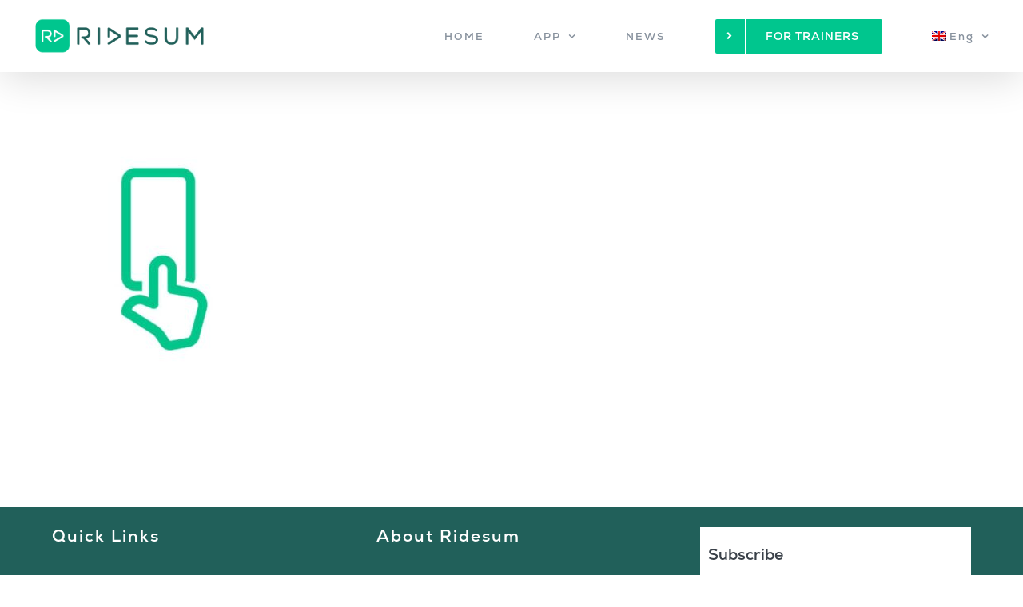

--- FILE ---
content_type: text/html; charset=UTF-8
request_url: https://www.ridesum.com/blog/2023/03/29/april-challenge/274ba65e-1366-570b-335b-9098676d64ab-2/
body_size: 17056
content:
<!DOCTYPE html>
<html class="avada-html-layout-wide avada-html-header-position-top" lang="en-US" prefix="og: http://ogp.me/ns# fb: http://ogp.me/ns/fb#">
<head>
	<meta http-equiv="X-UA-Compatible" content="IE=edge" />
	<meta http-equiv="Content-Type" content="text/html; charset=utf-8"/>
	<meta name="viewport" content="width=device-width, initial-scale=1" />
	<title>274ba65e-1366-570b-335b-9098676d64ab &#8211; Ridesum</title>
<meta name='robots' content='max-image-preview:large' />
	<style>img:is([sizes="auto" i], [sizes^="auto," i]) { contain-intrinsic-size: 3000px 1500px }</style>
	<link rel="alternate" hreflang="en" href="https://www.ridesum.com/blog/2023/03/29/april-challenge/274ba65e-1366-570b-335b-9098676d64ab-2/" />
<link rel="alternate" hreflang="sv" href="https://www.ridesum.se/blog/2023/03/29/april-utmaning/274ba65e-1366-570b-335b-9098676d64ab/" />
<link rel="alternate" hreflang="x-default" href="https://www.ridesum.se/blog/2023/03/29/april-utmaning/274ba65e-1366-570b-335b-9098676d64ab/" />
<link rel='dns-prefetch' href='//stats.wp.com' />
<link rel='dns-prefetch' href='//www.ridesum.se' />
<link rel="alternate" type="application/rss+xml" title="Ridesum &raquo; Feed" href="https://www.ridesum.com/feed/" />
<link rel="alternate" type="application/rss+xml" title="Ridesum &raquo; Comments Feed" href="https://www.ridesum.com/comments/feed/" />
		
		
		
								
		<meta property="og:locale" content="en_US"/>
		<meta property="og:type" content="article"/>
		<meta property="og:site_name" content="Ridesum"/>
		<meta property="og:title" content="  274ba65e-1366-570b-335b-9098676d64ab"/>
				<meta property="og:url" content="https://www.ridesum.com/blog/2023/03/29/april-challenge/274ba65e-1366-570b-335b-9098676d64ab-2/"/>
													<meta property="article:modified_time" content="2023-03-28T15:33:41+02:00"/>
											<meta property="og:image" content="https://www.ridesum.com/wp-content/uploads/2022/06/Kombinerad-Logo_webb.png"/>
		<meta property="og:image:width" content="2244"/>
		<meta property="og:image:height" content="522"/>
		<meta property="og:image:type" content="image/png"/>
				<script type="text/javascript">
/* <![CDATA[ */
window._wpemojiSettings = {"baseUrl":"https:\/\/s.w.org\/images\/core\/emoji\/16.0.1\/72x72\/","ext":".png","svgUrl":"https:\/\/s.w.org\/images\/core\/emoji\/16.0.1\/svg\/","svgExt":".svg","source":{"concatemoji":"https:\/\/www.ridesum.com\/wp-includes\/js\/wp-emoji-release.min.js?ver=34d6f4c3539247f8a34f335f94e83975"}};
/*! This file is auto-generated */
!function(s,n){var o,i,e;function c(e){try{var t={supportTests:e,timestamp:(new Date).valueOf()};sessionStorage.setItem(o,JSON.stringify(t))}catch(e){}}function p(e,t,n){e.clearRect(0,0,e.canvas.width,e.canvas.height),e.fillText(t,0,0);var t=new Uint32Array(e.getImageData(0,0,e.canvas.width,e.canvas.height).data),a=(e.clearRect(0,0,e.canvas.width,e.canvas.height),e.fillText(n,0,0),new Uint32Array(e.getImageData(0,0,e.canvas.width,e.canvas.height).data));return t.every(function(e,t){return e===a[t]})}function u(e,t){e.clearRect(0,0,e.canvas.width,e.canvas.height),e.fillText(t,0,0);for(var n=e.getImageData(16,16,1,1),a=0;a<n.data.length;a++)if(0!==n.data[a])return!1;return!0}function f(e,t,n,a){switch(t){case"flag":return n(e,"\ud83c\udff3\ufe0f\u200d\u26a7\ufe0f","\ud83c\udff3\ufe0f\u200b\u26a7\ufe0f")?!1:!n(e,"\ud83c\udde8\ud83c\uddf6","\ud83c\udde8\u200b\ud83c\uddf6")&&!n(e,"\ud83c\udff4\udb40\udc67\udb40\udc62\udb40\udc65\udb40\udc6e\udb40\udc67\udb40\udc7f","\ud83c\udff4\u200b\udb40\udc67\u200b\udb40\udc62\u200b\udb40\udc65\u200b\udb40\udc6e\u200b\udb40\udc67\u200b\udb40\udc7f");case"emoji":return!a(e,"\ud83e\udedf")}return!1}function g(e,t,n,a){var r="undefined"!=typeof WorkerGlobalScope&&self instanceof WorkerGlobalScope?new OffscreenCanvas(300,150):s.createElement("canvas"),o=r.getContext("2d",{willReadFrequently:!0}),i=(o.textBaseline="top",o.font="600 32px Arial",{});return e.forEach(function(e){i[e]=t(o,e,n,a)}),i}function t(e){var t=s.createElement("script");t.src=e,t.defer=!0,s.head.appendChild(t)}"undefined"!=typeof Promise&&(o="wpEmojiSettingsSupports",i=["flag","emoji"],n.supports={everything:!0,everythingExceptFlag:!0},e=new Promise(function(e){s.addEventListener("DOMContentLoaded",e,{once:!0})}),new Promise(function(t){var n=function(){try{var e=JSON.parse(sessionStorage.getItem(o));if("object"==typeof e&&"number"==typeof e.timestamp&&(new Date).valueOf()<e.timestamp+604800&&"object"==typeof e.supportTests)return e.supportTests}catch(e){}return null}();if(!n){if("undefined"!=typeof Worker&&"undefined"!=typeof OffscreenCanvas&&"undefined"!=typeof URL&&URL.createObjectURL&&"undefined"!=typeof Blob)try{var e="postMessage("+g.toString()+"("+[JSON.stringify(i),f.toString(),p.toString(),u.toString()].join(",")+"));",a=new Blob([e],{type:"text/javascript"}),r=new Worker(URL.createObjectURL(a),{name:"wpTestEmojiSupports"});return void(r.onmessage=function(e){c(n=e.data),r.terminate(),t(n)})}catch(e){}c(n=g(i,f,p,u))}t(n)}).then(function(e){for(var t in e)n.supports[t]=e[t],n.supports.everything=n.supports.everything&&n.supports[t],"flag"!==t&&(n.supports.everythingExceptFlag=n.supports.everythingExceptFlag&&n.supports[t]);n.supports.everythingExceptFlag=n.supports.everythingExceptFlag&&!n.supports.flag,n.DOMReady=!1,n.readyCallback=function(){n.DOMReady=!0}}).then(function(){return e}).then(function(){var e;n.supports.everything||(n.readyCallback(),(e=n.source||{}).concatemoji?t(e.concatemoji):e.wpemoji&&e.twemoji&&(t(e.twemoji),t(e.wpemoji)))}))}((window,document),window._wpemojiSettings);
/* ]]> */
</script>
<style id='cf-frontend-style-inline-css' type='text/css'>
@font-face {
	font-family: 'NunitoSans-SemiBold';
	font-weight: 400;
	font-display: auto;
	src: url('https://www.ridesum.se/wp-content/uploads/2019/09/NunitoSans-SemiBold.ttf') format('truetype');
}
@font-face {
	font-family: 'NunitoSans-Regular';
	font-weight: 400;
	font-display: auto;
	src: url('https://www.ridesum.se/wp-content/uploads/2019/09/NunitoSans-Regular.ttf') format('truetype');
}
@font-face {
	font-family: 'NunitoSans-Light';
	font-weight: 400;
	font-display: auto;
	src: url('https://www.ridesum.se/wp-content/uploads/2019/09/NunitoSans-Light.ttf') format('truetype');
}
@font-face {
	font-family: 'NunitoSans-Bold';
	font-weight: 400;
	font-display: auto;
	src: url('https://www.ridesum.se/wp-content/uploads/2019/09/NunitoSans-Bold.ttf') format('truetype');
}
@font-face {
	font-family: 'Nexa';
	font-weight: 400;
	font-display: auto;
	font-fallback: Arial, Serif;
	src: url('/wp-content/uploads/2022/05/Fontfabric-Nexa-Regular.otf') format('OpenType');
}
</style>
<style id='wp-emoji-styles-inline-css' type='text/css'>

	img.wp-smiley, img.emoji {
		display: inline !important;
		border: none !important;
		box-shadow: none !important;
		height: 1em !important;
		width: 1em !important;
		margin: 0 0.07em !important;
		vertical-align: -0.1em !important;
		background: none !important;
		padding: 0 !important;
	}
</style>
<link rel='stylesheet' id='mediaelement-css' href='https://www.ridesum.com/wp-includes/js/mediaelement/mediaelementplayer-legacy.min.css?ver=4.2.17' type='text/css' media='all' />
<link rel='stylesheet' id='wp-mediaelement-css' href='https://www.ridesum.com/wp-includes/js/mediaelement/wp-mediaelement.min.css?ver=34d6f4c3539247f8a34f335f94e83975' type='text/css' media='all' />
<style id='jetpack-sharing-buttons-style-inline-css' type='text/css'>
.jetpack-sharing-buttons__services-list{display:flex;flex-direction:row;flex-wrap:wrap;gap:0;list-style-type:none;margin:5px;padding:0}.jetpack-sharing-buttons__services-list.has-small-icon-size{font-size:12px}.jetpack-sharing-buttons__services-list.has-normal-icon-size{font-size:16px}.jetpack-sharing-buttons__services-list.has-large-icon-size{font-size:24px}.jetpack-sharing-buttons__services-list.has-huge-icon-size{font-size:36px}@media print{.jetpack-sharing-buttons__services-list{display:none!important}}.editor-styles-wrapper .wp-block-jetpack-sharing-buttons{gap:0;padding-inline-start:0}ul.jetpack-sharing-buttons__services-list.has-background{padding:1.25em 2.375em}
</style>
<link rel='stylesheet' id='wpml-menu-item-0-css' href='https://www.ridesum.com/wp-content/plugins/sitepress-multilingual-cms/templates/language-switchers/menu-item/style.min.css?ver=1' type='text/css' media='all' />
<link rel='stylesheet' id='fusion-dynamic-css-css' href='https://www.ridesum.com/wp-content/uploads/fusion-styles/700b4e94a0e7d88d6ae3373afa56a529.min.css?ver=3.14.1' type='text/css' media='all' />
<script type="text/javascript" src="https://www.ridesum.com/wp-includes/js/jquery/jquery.min.js?ver=3.7.1" id="jquery-core-js"></script>
<script type="text/javascript" src="https://www.ridesum.com/wp-includes/js/jquery/jquery-migrate.min.js?ver=3.4.1" id="jquery-migrate-js"></script>
<script type="text/javascript" id="wpml-xdomain-data-js-extra">
/* <![CDATA[ */
var wpml_xdomain_data = {"css_selector":"wpml-ls-item","ajax_url":"https:\/\/www.ridesum.com\/wp-admin\/admin-ajax.php","current_lang":"en","_nonce":"dc16861612"};
/* ]]> */
</script>
<script type="text/javascript" src="https://www.ridesum.com/wp-content/plugins/sitepress-multilingual-cms/res/js/xdomain-data.js?ver=486900" id="wpml-xdomain-data-js" defer="defer" data-wp-strategy="defer"></script>
<link rel="https://api.w.org/" href="https://www.ridesum.com/wp-json/" /><link rel="alternate" title="JSON" type="application/json" href="https://www.ridesum.com/wp-json/wp/v2/media/12914" /><link rel="EditURI" type="application/rsd+xml" title="RSD" href="https://www.ridesum.com/xmlrpc.php?rsd" />

<link rel='shortlink' href='https://www.ridesum.com/?p=12914' />
<link rel="alternate" title="oEmbed (JSON)" type="application/json+oembed" href="https://www.ridesum.com/wp-json/oembed/1.0/embed?url=https%3A%2F%2Fwww.ridesum.com%2Fblog%2F2023%2F03%2F29%2Fapril-challenge%2F274ba65e-1366-570b-335b-9098676d64ab-2%2F" />
<link rel="alternate" title="oEmbed (XML)" type="text/xml+oembed" href="https://www.ridesum.com/wp-json/oembed/1.0/embed?url=https%3A%2F%2Fwww.ridesum.com%2Fblog%2F2023%2F03%2F29%2Fapril-challenge%2F274ba65e-1366-570b-335b-9098676d64ab-2%2F&#038;format=xml" />
<meta name="generator" content="WPML ver:4.8.6 stt:1,50;" />
	<style>img#wpstats{display:none}</style>
		<style type="text/css" id="css-fb-visibility">@media screen and (max-width: 640px){.fusion-no-small-visibility{display:none !important;}body .sm-text-align-center{text-align:center !important;}body .sm-text-align-left{text-align:left !important;}body .sm-text-align-right{text-align:right !important;}body .sm-text-align-justify{text-align:justify !important;}body .sm-flex-align-center{justify-content:center !important;}body .sm-flex-align-flex-start{justify-content:flex-start !important;}body .sm-flex-align-flex-end{justify-content:flex-end !important;}body .sm-mx-auto{margin-left:auto !important;margin-right:auto !important;}body .sm-ml-auto{margin-left:auto !important;}body .sm-mr-auto{margin-right:auto !important;}body .fusion-absolute-position-small{position:absolute;top:auto;width:100%;}.awb-sticky.awb-sticky-small{ position: sticky; top: var(--awb-sticky-offset,0); }}@media screen and (min-width: 641px) and (max-width: 1024px){.fusion-no-medium-visibility{display:none !important;}body .md-text-align-center{text-align:center !important;}body .md-text-align-left{text-align:left !important;}body .md-text-align-right{text-align:right !important;}body .md-text-align-justify{text-align:justify !important;}body .md-flex-align-center{justify-content:center !important;}body .md-flex-align-flex-start{justify-content:flex-start !important;}body .md-flex-align-flex-end{justify-content:flex-end !important;}body .md-mx-auto{margin-left:auto !important;margin-right:auto !important;}body .md-ml-auto{margin-left:auto !important;}body .md-mr-auto{margin-right:auto !important;}body .fusion-absolute-position-medium{position:absolute;top:auto;width:100%;}.awb-sticky.awb-sticky-medium{ position: sticky; top: var(--awb-sticky-offset,0); }}@media screen and (min-width: 1025px){.fusion-no-large-visibility{display:none !important;}body .lg-text-align-center{text-align:center !important;}body .lg-text-align-left{text-align:left !important;}body .lg-text-align-right{text-align:right !important;}body .lg-text-align-justify{text-align:justify !important;}body .lg-flex-align-center{justify-content:center !important;}body .lg-flex-align-flex-start{justify-content:flex-start !important;}body .lg-flex-align-flex-end{justify-content:flex-end !important;}body .lg-mx-auto{margin-left:auto !important;margin-right:auto !important;}body .lg-ml-auto{margin-left:auto !important;}body .lg-mr-auto{margin-right:auto !important;}body .fusion-absolute-position-large{position:absolute;top:auto;width:100%;}.awb-sticky.awb-sticky-large{ position: sticky; top: var(--awb-sticky-offset,0); }}</style><meta name="apple-itunes-app" content="app-id=1387794901, app-argument=https://www.ridesum.com/searchtrainer">
<meta name="google-site-verification" content="YTHDNsc390VTSbI5ZyVJsU8GyH33ppCDBpHhBlu8a_w" />
<meta name="p:domain_verify" content="7f675fd5e97c59f09e8bf82f1538bba1”/>								  

<meta name="facebook-domain-verification" content="mli57agidily9tdmntr5fqnfsday6a" />
<!-- Facebook Pixel Code -->
<script>
!function(f,b,e,v,n,t,s)
{if(f.fbq)return;n=f.fbq=function(){n.callMethod?
n.callMethod.apply(n,arguments):n.queue.push(arguments)};
if(!f._fbq)f._fbq=n;n.push=n;n.loaded=!0;n.version='2.0';
n.queue=[];t=b.createElement(e);t.async=!0;
t.src=v;s=b.getElementsByTagName(e)[0];
s.parentNode.insertBefore(t,s)}(window, document,'script',
'https://connect.facebook.net/en_US/fbevents.js');
fbq('init', '1073039943075647');
fbq('track', 'PageView');
</script>
<noscript><img height="1" width="1" style="display:none"
src="https://www.facebook.com/tr?id=1073039943075647&ev=PageView&noscript=1"
/></noscript>
<!-- End Facebook Pixel Code -->

															<!-- Google Tag Manager -->
<script>(function(w,d,s,l,i){w[l]=w[l]||[];w[l].push({'gtm.start':
new Date().getTime(),event:'gtm.js'});var f=d.getElementsByTagName(s)[0],
j=d.createElement(s),dl=l!='dataLayer'?'&l='+l:'';j.async=true;j.src=
'https://www.googletagmanager.com/gtm.js?id='+i+dl;f.parentNode.insertBefore(j,f);
})(window,document,'script','dataLayer','GTM-PP5WSXSX');</script>
<!-- End Google Tag Manager -->
																			
	<script>
		!function (w, d, t) {
		  w.TiktokAnalyticsObject=t;var ttq=w[t]=w[t]||[];ttq.methods=["page","track","identify","instances","debug","on","off","once","ready","alias","group","enableCookie","disableCookie"],ttq.setAndDefer=function(t,e){t[e]=function(){t.push([e].concat(Array.prototype.slice.call(arguments,0)))}};for(var i=0;i<ttq.methods.length;i++)ttq.setAndDefer(ttq,ttq.methods[i]);ttq.instance=function(t){for(var e=ttq._i[t]||[],n=0;n<ttq.methods.length;n++)ttq.setAndDefer(e,ttq.methods[n]);return e},ttq.load=function(e,n){var i="https://analytics.tiktok.com/i18n/pixel/events.js";ttq._i=ttq._i||{},ttq._i[e]=[],ttq._i[e]._u=i,ttq._t=ttq._t||{},ttq._t[e]=+new Date,ttq._o=ttq._o||{},ttq._o[e]=n||{};var o=document.createElement("script");o.type="text/javascript",o.async=!0,o.src=i+"?sdkid="+e+"&lib="+t;var a=document.getElementsByTagName("script")[0];a.parentNode.insertBefore(o,a)};
		
		  ttq.load('C5R5FOP23A9UL0EA5FM0');
		  ttq.page();
		}(window, document, 'ttq');
	</script>
	
	<!-- Snap Pixel Code -->
<script type='text/javascript'>
(function(e,t,n){if(e.snaptr)return;var a=e.snaptr=function()
{a.handleRequest?a.handleRequest.apply(a,arguments):a.queue.push(arguments)};
a.queue=[];var s='script';r=t.createElement(s);r.async=!0;
r.src=n;var u=t.getElementsByTagName(s)[0];
u.parentNode.insertBefore(r,u);})(window,document,
'https://sc-static.net/scevent.min.js');

snaptr('init', '40c91741-9ba0-4e7c-bdb3-93844e3d33cc', {
'user_email': '__INSERT_USER_EMAIL__'
});

snaptr('track', 'PAGE_VIEW');

</script>
<!-- End Snap Pixel Code -->

	<link rel="icon" href="https://www.ridesum.com/wp-content/uploads/2022/05/cropped-ridesum_app_rounded-66x66.png" sizes="32x32" />
<link rel="icon" href="https://www.ridesum.com/wp-content/uploads/2022/05/cropped-ridesum_app_rounded-200x200.png" sizes="192x192" />
<link rel="apple-touch-icon" href="https://www.ridesum.com/wp-content/uploads/2022/05/cropped-ridesum_app_rounded-200x200.png" />
<meta name="msapplication-TileImage" content="https://www.ridesum.com/wp-content/uploads/2022/05/cropped-ridesum_app_rounded-300x300.png" />
		<style type="text/css" id="wp-custom-css">
			
.ewd-otp-field-label, 
.ewd-ufaq-expand-all,
.ui-menu-item,
.ewd-ufaq-no-results,
.ewd-ufaq-post-margin,
.ufaq-faq-post,
.ufaq-faq-categories,
.ufaq-back-to-top
{
	font-family:Nunito;
}

#ufaq-ajax-text-input
{
    border-width: 1px;
    border-color: rgb(0, 0, 0);
    border-radius: 0px;
	    background-color: #ffffff;
    font-size: 13px;
    color: #333;
}
#ufaq-ajax-text-input::placeholder
{
	color: #333;
}

.fusion-footer-widget-area a {
    color: #ffffff;
}
.fusion-footer-widget-area a {
    color: #ffffff;
}

.ewd-otp-field-label, .ewd-ufaq-expand-all, .ui-menu-item, .ewd-ufaq-no-results, .ewd-ufaq-post-margin, .ufaq-faq-post, .ufaq-faq-categories, .ufaq-back-to-top {
    font-family: Nunito;
    white-space: normal;
}

#slidingbar-area .widget-title, #slidingbar-area h3, .fusion-footer-widget-area .widget-title, .fusion-footer-widget-area h3, .fusion-privacy-bar-full .column-title {
    font-family: Nunito;
    font-size: 1.55em;
    font-weight: 700;
    line-height: 2em;
    font-style: normal;
    color: #ffffff;
    text-align: left;
}

.fusion-footer footer .fusion-columns .fusion-column {
    padding-left: 0px;
    padding-right: 0px;
}

.fusion-columns-3 {
	background-color: #21605A;
}

#slidingbar-area .widget-title, #slidingbar-area h3, .fusion-footer-widget-area .widget-title, .fusion-footer-widget-area h3, .fusion-privacy-bar-full .column-title {
    font-family: Nunito;
    font-size: 18px;
    font-weight: 700;
    line-height: 2em;
    font-style: normal;
    color: #3a4149;
    text-align: left;
}

.post-content h4
{
	font-size:20px;
	
}
.fusion-person .person-desc .person-author .person-name, .fusion-person .person-desc .person-author .person-title {
    display: block;
    font-size: 24px;
}
.fusion-social-links .fusion-social-networks a {
    font-size: 36px;
}
.fusion-logo img {
    width: auto;
    max-height: 50px !important;
}
.fusion-column-wrapper
{
	padding:10px !important;
}
@media screen and (max-width: 600px) {
.partnerlogos
{
	max-width:250px;
	
}
}
@media only screen and (max-width: 1000px)
{
.fusion-body .fusion-layout-column {
    width: 100%!important;
    margin-bottom: 0px !important;
}
}

@media only screen and (max-width: 1000px)
{
.fusion-body .fusion-layout-column {
    width: 100%!important;
    margin-bottom: 0!important;
    margin-top: 0px!important;;
}
	}


.fusion-footer-widget-area .widget a:hover {
    color: #ffffff;
}

#slidingbar-area .widget-title, #slidingbar-area h3, .fusion-footer-widget-area .widget-title, .fusion-footer-widget-area h3, .fusion-privacy-bar-full .column-title {
	
	  
    font-size: 18px;
    font-weight: 700;
    line-height: 2em;
    font-style: normal;
    color: #ffffff;
    text-align: left;
}

.columnCustom {
  float: left;
  padding: 10px;

}

.leftCustom, .rightCustom {
  width: 45%;
}

.middleCustom {
  width: 10%;
}

/* Clear floats after the columns */
.rowCustom:after {
  content: "";
  display: table;
  clear: both;
}
@media only screen and (max-width: 900px) {
    .rightCustom {
        float:none;
			width: 100%;
    }
	.leftCustom {
        float:none;
		width: 100%;
    }
}


.wpcf7-captchar, .wpcf7-form .wpcf7-date, .wpcf7-form .wpcf7-number, .wpcf7-form .wpcf7-quiz, .wpcf7-form .wpcf7-select, .wpcf7-form .wpcf7-text, .wpcf7-form textarea {
    color: #000000 !important;  
}

input[type="submit"].wpcf7-form-control, input[type="submit"].wpcf7-submit {
    background: #32b4a3 !important;
    color: #fff;
    border-color: #fff;
}


.fusion-body .fusion-separator.sep-none
{
		height:0px !important; 	
}
#custom_html-6,  #custom_html-7, #custom_html-8
{
	    padding: 10% !important; 	
    background-color: #21605A!important;
    border-style: solid !important; 	
    text-align: center !important; 	
    border-color: transparent !important; 	
    border-width: 0px !important; 	
}

.pricing-table-box {
    padding: 0px;
    margin: 0px;
    margin-top: 10px;
	width: 100%;
}

.pricing-table-box td {
    
    border-left: 1px solid transparent;
}

.pricing-table-box .pricing-table-box-list td {
    padding: 10px 8px;
    font-weight: 500;
    text-align: center;
    font-size: 14px;
    background: #F9F9F9;
}

.pricing-table-box .pricing-table-box-list .glyphicon-ok {
    color: #68AF27;
}

.pricing-table-box .pricing-table-box-list .glyphicon-remove {
    color: #C22439;
}

.pricing-table-box .pricing-table-box-list td:first-child {
    font-weight: 400;
    text-align: left;
    border-left: 0px;
    font-size: small;
    color: #060606;
	
}

.pricing-table-box .pricing-table-box-list:nth-child(2n) td {
    background: #F2F2F2;
}

.pricing-table-box .pricing-table-box-text h2 {
    font-size: 25px;
    font-weight: 300;
    line-height: 30px;
    margin: 0px;
    padding: 0px;
    text-align: center;
    color: #8a8a8a;
}

.pricing-table-box .pricing-table-box-text p {
    font-size: 12px;
    font-weight: 400;
    text-align: center;
    color: #666;
    margin-top: 10px;
}

.pricing-table-box .pricing-table-box-item {
    color: #FFF;
}

.pricing-table-box .pricing-table-box-item .pricing-table-box-item-head {
    padding: 10px 5px;
    text-align: center;
    background-color: #2ac4ea!important;
    box-shadow: 0 -2px rgba(0, 0, 0, .1) inset;
    -moz-box-shadow: 0 -2px rgba(0, 0, 0, .1) inset;
    -webkit-box-shadow: 0 -2px rgba(0, 0, 0, .1) inset;
    -o-box-shadow: 0 -2px rgba(0, 0, 0, .1) inset;
}

.pricing-table-box .pricing-table-box-item .pricing-table-box-item-head p {
    font-size: 17px;
    font-weight: 600;
    line-height: 21px;
    text-transform: uppercase;
    margin-bottom: 0px;
}

.pricing-table-box .pricing-table-box-item .pricing-table-box-item-price {
    padding: 10px 5px;
    text-align: center;
    color: #009AD7;
    background: #F9F9F9;
}

.pricing-table-box .pricing-table-box-item .pricing-table-box-item-price p {
    font-size: 31px;
    font-weight: 600;
    line-height: 36px;
    margin-bottom: 0px;
}

.pricing-table-box .pricing-table-box-item .pricing-table-box-item-price p span {
    font-size: 12px;
    font-weight: 300;
}

.pricing-table-box .pricing-table-box-item .pricing-table-box-item-price > span {
    font-size: 12px;
    font-weight: 400;
    color: #009AD7
}

.pricing-table-box .pricing-table-box-item .pricing-table-box-item-purchase {
    padding: 10px 5px;
    background: #FFF;
}

.pricing-table-box-item-purchase .btn {
    text-transform: uppercase;
    margin-bottom: 0px;
    background-color: #2ac4ea;
    box-shadow: 0 -2px rgba(0, 0, 0, .1) inset;
    -moz-box-shadow: 0 -2px rgba(0, 0, 0, .1) inset;
    -webkit-box-shadow: 0 -2px rgba(0, 0, 0, .1) inset;
    -o-box-shadow: 0 -2px rgba(0, 0, 0, .1) inset;
    border: none;
    padding: 11px 0;
}

.btn-success.active.focus,
.btn-success.active:focus,
.btn-success.active:hover,
.btn-success:active.focus,
.btn-success:active:focus,
.btn-success:active:hover,
.open>.dropdown-toggle.btn-success.focus,
.open>.dropdown-toggle.btn-success:focus,
.open>.dropdown-toggle.btn-success:hover {
    color: inherit!important;
    background-color: inherit!important;
    border-color: inherit!important;
}

.pricing-table-box .pricing-table-box-list:nth-child(1n) td.second-row {
    background: #F2F2F2;
	word-break: break-all;
}

.pricing-table-box .pricing-table-box-list:nth-child(2n) td.second-row {
    background: #dedede;
	word-break: break-all;
}

.pricing-table-box .pricing-table-box-list:nth-child(1n) td.fourth-row {
    background: #F2F2F2;
	word-break: break-all;
}

.pricing-table-box .pricing-table-box-list:nth-child(2n) td.fourth-row {
    background: #dedede;
	word-break: break-all;
}
td.third-row{
	word-break:break-all;
}


/* Color Version 2*/

.pricing-table-box .pricing-table-box-item .pricing-table-box-item-head.color2 {
    background-color: #00C68E!important;
}

.pricing-table-box-item-purchase .btn.color2 {
    background-color: #00C68E!important;
}

.pricing-table-box .pricing-table-box-item .pricing-table-box-item-price.color2 {
    color: #00C68E!important;
}

/* BEGIN Ed 2022/12/14 */
footer {
	background-color: #21605A;
}
footer .fusion-columns {
	background-color: #21605A;
	box-shadow: none;
}
/* END Ed 2022/12/14 */
		</style>
				<script type="text/javascript">
			var doc = document.documentElement;
			doc.setAttribute( 'data-useragent', navigator.userAgent );
		</script>
		
	</head>

<body class="attachment wp-singular attachment-template-default single single-attachment postid-12914 attachmentid-12914 attachment-jpeg wp-theme-Avada awb-no-sidebars fusion-image-hovers fusion-pagination-sizing fusion-button_type-flat fusion-button_span-no fusion-button_gradient-linear avada-image-rollover-circle-no avada-image-rollover-yes avada-image-rollover-direction-fade fusion-body ltr fusion-sticky-header no-tablet-sticky-header no-mobile-sticky-header no-mobile-slidingbar no-mobile-totop avada-has-rev-slider-styles fusion-disable-outline fusion-sub-menu-fade mobile-logo-pos-left layout-wide-mode avada-has-boxed-modal-shadow-none layout-scroll-offset-full avada-has-zero-margin-offset-top fusion-top-header menu-text-align-center mobile-menu-design-modern fusion-show-pagination-text fusion-header-layout-v1 avada-responsive avada-footer-fx-none avada-menu-highlight-style-bar fusion-search-form-classic fusion-main-menu-search-dropdown fusion-avatar-square avada-dropdown-styles avada-blog-layout-grid avada-blog-archive-layout-grid avada-header-shadow-yes avada-menu-icon-position-left avada-has-megamenu-shadow avada-has-header-100-width avada-has-pagetitle-bg-full avada-has-100-footer avada-has-breadcrumb-mobile-hidden avada-has-titlebar-hide avada-social-full-transparent avada-has-pagination-padding avada-flyout-menu-direction-fade avada-ec-views-v1" data-awb-post-id="12914">
<!-- Google Tag Manager (noscript) -->
<noscript><iframe src="https://www.googletagmanager.com/ns.html?id=GTM-PP5WSXSX"
height="0" width="0" style="display:none;visibility:hidden"></iframe></noscript>
<!-- End Google Tag Manager (noscript) -->
		<a class="skip-link screen-reader-text" href="#content">Skip to content</a>

	<div id="boxed-wrapper">
		
		<div id="wrapper" class="fusion-wrapper">
			<div id="home" style="position:relative;top:-1px;"></div>
							
					
			<header class="fusion-header-wrapper fusion-header-shadow">
				<div class="fusion-header-v1 fusion-logo-alignment fusion-logo-left fusion-sticky-menu- fusion-sticky-logo-1 fusion-mobile-logo-  fusion-mobile-menu-design-modern">
					<div class="fusion-header-sticky-height"></div>
<div class="fusion-header">
	<div class="fusion-row">
					<div class="fusion-logo" data-margin-top="20px" data-margin-bottom="20px" data-margin-left="0px" data-margin-right="0px">
			<a class="fusion-logo-link"  href="https://www.ridesum.com/" >

						<!-- standard logo -->
			<img src="https://www.ridesum.com/wp-content/uploads/2022/06/Kombinerad-Logo_webb.png" srcset="https://www.ridesum.com/wp-content/uploads/2022/06/Kombinerad-Logo_webb.png 1x, https://www.ridesum.com/wp-content/uploads/2022/06/Kombinerad-Logo_webb-1.png 2x" width="2244" height="522" style="max-height:522px;height:auto;" alt="Ridesum Logo" data-retina_logo_url="https://www.ridesum.com/wp-content/uploads/2022/06/Kombinerad-Logo_webb-1.png" class="fusion-standard-logo" />

			
											<!-- sticky header logo -->
				<img src="https://www.ridesum.com/wp-content/uploads/2022/06/Kombinerad-Logo_webb-1.png" srcset="https://www.ridesum.com/wp-content/uploads/2022/06/Kombinerad-Logo_webb-1.png 1x, https://www.ridesum.com/wp-content/uploads/2022/06/Kombinerad-Logo_webb.png 2x" width="2244" height="522" style="max-height:522px;height:auto;" alt="Ridesum Logo" data-retina_logo_url="https://www.ridesum.com/wp-content/uploads/2022/06/Kombinerad-Logo_webb.png" class="fusion-sticky-logo" />
					</a>
		</div>		<nav class="fusion-main-menu" aria-label="Main Menu"><ul id="menu-app-focused-menu-eng" class="fusion-menu"><li  id="menu-item-14662"  class="menu-item menu-item-type-post_type menu-item-object-page menu-item-home menu-item-14662"  data-item-id="14662"><a  href="https://www.ridesum.com/" class="fusion-bar-highlight"><span class="menu-text">HOME</span></a></li><li  id="menu-item-14637"  class="menu-item menu-item-type-post_type menu-item-object-page menu-item-has-children menu-item-14637 fusion-dropdown-menu"  data-item-id="14637"><a  href="https://www.ridesum.com/app/" class="fusion-bar-highlight"><span class="menu-text">APP</span> <span class="fusion-caret"><i class="fusion-dropdown-indicator" aria-hidden="true"></i></span></a><ul class="sub-menu"><li  id="menu-item-16249"  class="menu-item menu-item-type-post_type menu-item-object-page menu-item-16249 fusion-dropdown-submenu" ><a  href="https://www.ridesum.com/ai-horse-analytics/" class="fusion-bar-highlight"><span><span class="fusion-megamenu-icon"><i class="glyphicon fa-angle-right fas" aria-hidden="true"></i></span>AI HORSE ANALYTICS</span></a></li><li  id="menu-item-15578"  class="menu-item menu-item-type-post_type menu-item-object-page menu-item-15578 fusion-dropdown-submenu" ><a  href="https://www.ridesum.com/ai-seat-analytics/" class="fusion-bar-highlight"><span><span class="fusion-megamenu-icon"><i class="glyphicon fa-angle-right fas" aria-hidden="true"></i></span>AI SEAT ANALYTICS</span></a></li><li  id="menu-item-14636"  class="menu-item menu-item-type-post_type menu-item-object-page menu-item-14636 fusion-dropdown-submenu" ><a  href="https://www.ridesum.com/digital-training/" class="fusion-bar-highlight"><span><span class="fusion-megamenu-icon"><i class="glyphicon fa-angle-right fas" aria-hidden="true"></i></span>DIGITAL TRAINING</span></a></li><li  id="menu-item-14635"  class="menu-item menu-item-type-post_type menu-item-object-page menu-item-14635 fusion-dropdown-submenu" ><a  href="https://www.ridesum.com/equi-diary/" class="fusion-bar-highlight"><span><span class="fusion-megamenu-icon"><i class="glyphicon fa-angle-right fas" aria-hidden="true"></i></span>EQUI DIARY</span></a></li><li  id="menu-item-14634"  class="menu-item menu-item-type-post_type menu-item-object-page menu-item-14634 fusion-dropdown-submenu" ><a  href="https://www.ridesum.com/knowledge-inspo/" class="fusion-bar-highlight"><span><span class="fusion-megamenu-icon"><i class="glyphicon fa-angle-right fas" aria-hidden="true"></i></span>KNOWLEDGE &#038; INSPO</span></a></li><li  id="menu-item-14639"  class="menu-item menu-item-type-post_type menu-item-object-page menu-item-14639 fusion-dropdown-submenu" ><a  href="https://www.ridesum.com/riderpremium/" class="fusion-bar-highlight"><span><span class="fusion-megamenu-icon"><i class="glyphicon fa-angle-right fas" aria-hidden="true"></i></span>PREMIUM</span></a></li></ul></li><li  id="menu-item-14641"  class="menu-item menu-item-type-post_type menu-item-object-page menu-item-14641"  data-item-id="14641"><a  href="https://www.ridesum.com/news/" class="fusion-bar-highlight"><span class="menu-text">NEWS</span></a></li><li  id="menu-item-14642"  class="menu-item menu-item-type-custom menu-item-object-custom menu-item-has-children menu-item-14642 fusion-dropdown-menu fusion-menu-item-button"  data-item-id="14642"><a  href="https://app.ridesum.com/" class="fusion-bar-highlight"><span class="menu-text fusion-button button-default button-large"><span class="button-icon-divider-left"><i class="glyphicon fa-angle-right fas" aria-hidden="true"></i></span><span class="fusion-button-text-left">FOR TRAINERS</span></span></a><ul class="sub-menu"><li  id="menu-item-15948"  class="menu-item menu-item-type-post_type menu-item-object-page menu-item-15948 fusion-dropdown-submenu" ><a  href="https://www.ridesum.com/ai-seat-analytics-for-trainers/" class="fusion-bar-highlight"><span>AI Seat Analytics &#8211; for trainers</span></a></li><li  id="menu-item-15949"  class="menu-item menu-item-type-post_type menu-item-object-page menu-item-15949 fusion-dropdown-submenu" ><a  href="https://www.ridesum.com/digital-training-trainers/" class="fusion-bar-highlight"><span>Digital training – for trainers</span></a></li><li  id="menu-item-15951"  class="menu-item menu-item-type-post_type menu-item-object-page menu-item-15951 fusion-dropdown-submenu" ><a  href="https://www.ridesum.com/pocket-office/" class="fusion-bar-highlight"><span>Pocket Office</span></a></li></ul></li><li  id="menu-item-wpml-ls-104-en"  class="menu-item wpml-ls-slot-104 wpml-ls-item wpml-ls-item-en wpml-ls-current-language wpml-ls-menu-item wpml-ls-first-item menu-item-type-wpml_ls_menu_item menu-item-object-wpml_ls_menu_item menu-item-has-children menu-item-wpml-ls-104-en fusion-dropdown-menu"  data-classes="menu-item" data-item-id="wpml-ls-104-en"><a  href="https://www.ridesum.com/blog/2023/03/29/april-challenge/274ba65e-1366-570b-335b-9098676d64ab-2/" class="fusion-bar-highlight wpml-ls-link" role="menuitem"><span class="menu-text"><img
            class="wpml-ls-flag"
            src="https://www.ridesum.com/wp-content/plugins/sitepress-multilingual-cms/res/flags/en.png"
            alt=""
            width=18
            height=12
    /><span class="wpml-ls-native" lang="en">Eng</span></span> <span class="fusion-caret"><i class="fusion-dropdown-indicator" aria-hidden="true"></i></span></a><ul class="sub-menu"><li  id="menu-item-wpml-ls-104-sv"  class="menu-item wpml-ls-slot-104 wpml-ls-item wpml-ls-item-sv wpml-ls-menu-item wpml-ls-last-item menu-item-type-wpml_ls_menu_item menu-item-object-wpml_ls_menu_item menu-item-wpml-ls-104-sv fusion-dropdown-submenu"  data-classes="menu-item"><a  title="Switch to Swe(Sv)" href="https://www.ridesum.se/blog/2023/03/29/april-utmaning/274ba65e-1366-570b-335b-9098676d64ab/" class="fusion-bar-highlight wpml-ls-link" aria-label="Switch to Swe(Sv)" role="menuitem"><span><img
            class="wpml-ls-flag"
            src="https://www.ridesum.com/wp-content/plugins/sitepress-multilingual-cms/res/flags/sv.png"
            alt=""
            width=18
            height=12
    /><span class="wpml-ls-native" lang="sv">Sv</span><span class="wpml-ls-display"><span class="wpml-ls-bracket"> (</span>Swe<span class="wpml-ls-bracket">)</span></span></span></a></li></ul></li></ul></nav><div class="fusion-mobile-navigation"><ul id="menu-app-focused-menu-eng-1" class="fusion-mobile-menu"><li   class="menu-item menu-item-type-post_type menu-item-object-page menu-item-home menu-item-14662"  data-item-id="14662"><a  href="https://www.ridesum.com/" class="fusion-bar-highlight"><span class="menu-text">HOME</span></a></li><li   class="menu-item menu-item-type-post_type menu-item-object-page menu-item-has-children menu-item-14637 fusion-dropdown-menu"  data-item-id="14637"><a  href="https://www.ridesum.com/app/" class="fusion-bar-highlight"><span class="menu-text">APP</span> <span class="fusion-caret"><i class="fusion-dropdown-indicator" aria-hidden="true"></i></span></a><ul class="sub-menu"><li   class="menu-item menu-item-type-post_type menu-item-object-page menu-item-16249 fusion-dropdown-submenu" ><a  href="https://www.ridesum.com/ai-horse-analytics/" class="fusion-bar-highlight"><span><span class="fusion-megamenu-icon"><i class="glyphicon fa-angle-right fas" aria-hidden="true"></i></span>AI HORSE ANALYTICS</span></a></li><li   class="menu-item menu-item-type-post_type menu-item-object-page menu-item-15578 fusion-dropdown-submenu" ><a  href="https://www.ridesum.com/ai-seat-analytics/" class="fusion-bar-highlight"><span><span class="fusion-megamenu-icon"><i class="glyphicon fa-angle-right fas" aria-hidden="true"></i></span>AI SEAT ANALYTICS</span></a></li><li   class="menu-item menu-item-type-post_type menu-item-object-page menu-item-14636 fusion-dropdown-submenu" ><a  href="https://www.ridesum.com/digital-training/" class="fusion-bar-highlight"><span><span class="fusion-megamenu-icon"><i class="glyphicon fa-angle-right fas" aria-hidden="true"></i></span>DIGITAL TRAINING</span></a></li><li   class="menu-item menu-item-type-post_type menu-item-object-page menu-item-14635 fusion-dropdown-submenu" ><a  href="https://www.ridesum.com/equi-diary/" class="fusion-bar-highlight"><span><span class="fusion-megamenu-icon"><i class="glyphicon fa-angle-right fas" aria-hidden="true"></i></span>EQUI DIARY</span></a></li><li   class="menu-item menu-item-type-post_type menu-item-object-page menu-item-14634 fusion-dropdown-submenu" ><a  href="https://www.ridesum.com/knowledge-inspo/" class="fusion-bar-highlight"><span><span class="fusion-megamenu-icon"><i class="glyphicon fa-angle-right fas" aria-hidden="true"></i></span>KNOWLEDGE &#038; INSPO</span></a></li><li   class="menu-item menu-item-type-post_type menu-item-object-page menu-item-14639 fusion-dropdown-submenu" ><a  href="https://www.ridesum.com/riderpremium/" class="fusion-bar-highlight"><span><span class="fusion-megamenu-icon"><i class="glyphicon fa-angle-right fas" aria-hidden="true"></i></span>PREMIUM</span></a></li></ul></li><li   class="menu-item menu-item-type-post_type menu-item-object-page menu-item-14641"  data-item-id="14641"><a  href="https://www.ridesum.com/news/" class="fusion-bar-highlight"><span class="menu-text">NEWS</span></a></li><li   class="menu-item menu-item-type-custom menu-item-object-custom menu-item-has-children menu-item-14642 fusion-dropdown-menu fusion-menu-item-button"  data-item-id="14642"><a  href="https://app.ridesum.com/" class="fusion-bar-highlight"><span class="menu-text fusion-button button-default button-large"><span class="button-icon-divider-left"><i class="glyphicon fa-angle-right fas" aria-hidden="true"></i></span><span class="fusion-button-text-left">FOR TRAINERS</span></span></a><ul class="sub-menu"><li   class="menu-item menu-item-type-post_type menu-item-object-page menu-item-15948 fusion-dropdown-submenu" ><a  href="https://www.ridesum.com/ai-seat-analytics-for-trainers/" class="fusion-bar-highlight"><span>AI Seat Analytics &#8211; for trainers</span></a></li><li   class="menu-item menu-item-type-post_type menu-item-object-page menu-item-15949 fusion-dropdown-submenu" ><a  href="https://www.ridesum.com/digital-training-trainers/" class="fusion-bar-highlight"><span>Digital training – for trainers</span></a></li><li   class="menu-item menu-item-type-post_type menu-item-object-page menu-item-15951 fusion-dropdown-submenu" ><a  href="https://www.ridesum.com/pocket-office/" class="fusion-bar-highlight"><span>Pocket Office</span></a></li></ul></li><li   class="menu-item wpml-ls-slot-104 wpml-ls-item wpml-ls-item-en wpml-ls-current-language wpml-ls-menu-item wpml-ls-first-item menu-item-type-wpml_ls_menu_item menu-item-object-wpml_ls_menu_item menu-item-has-children menu-item-wpml-ls-104-en fusion-dropdown-menu"  data-classes="menu-item" data-item-id="wpml-ls-104-en"><a  href="https://www.ridesum.com/blog/2023/03/29/april-challenge/274ba65e-1366-570b-335b-9098676d64ab-2/" class="fusion-bar-highlight wpml-ls-link" role="menuitem"><span class="menu-text"><img
            class="wpml-ls-flag"
            src="https://www.ridesum.com/wp-content/plugins/sitepress-multilingual-cms/res/flags/en.png"
            alt=""
            width=18
            height=12
    /><span class="wpml-ls-native" lang="en">Eng</span></span> <span class="fusion-caret"><i class="fusion-dropdown-indicator" aria-hidden="true"></i></span></a><ul class="sub-menu"><li   class="menu-item wpml-ls-slot-104 wpml-ls-item wpml-ls-item-sv wpml-ls-menu-item wpml-ls-last-item menu-item-type-wpml_ls_menu_item menu-item-object-wpml_ls_menu_item menu-item-wpml-ls-104-sv fusion-dropdown-submenu"  data-classes="menu-item"><a  title="Switch to Swe(Sv)" href="https://www.ridesum.se/blog/2023/03/29/april-utmaning/274ba65e-1366-570b-335b-9098676d64ab/" class="fusion-bar-highlight wpml-ls-link" aria-label="Switch to Swe(Sv)" role="menuitem"><span><img
            class="wpml-ls-flag"
            src="https://www.ridesum.com/wp-content/plugins/sitepress-multilingual-cms/res/flags/sv.png"
            alt=""
            width=18
            height=12
    /><span class="wpml-ls-native" lang="sv">Sv</span><span class="wpml-ls-display"><span class="wpml-ls-bracket"> (</span>Swe<span class="wpml-ls-bracket">)</span></span></span></a></li></ul></li></ul></div>	<div class="fusion-mobile-menu-icons">
							<a href="#" class="fusion-icon awb-icon-bars" aria-label="Toggle mobile menu" aria-expanded="false"></a>
		
		
		
			</div>

<nav class="fusion-mobile-nav-holder fusion-mobile-menu-text-align-left" aria-label="Main Menu Mobile"></nav>

					</div>
</div>
				</div>
				<div class="fusion-clearfix"></div>
			</header>
								
							<div id="sliders-container" class="fusion-slider-visibility">
					</div>
				
					
							
			
						<main id="main" class="clearfix ">
				<div class="fusion-row" style="">

<section id="content" style="">
	
					<article id="post-12914" class="post post-12914 attachment type-attachment status-inherit hentry">
										<span class="entry-title" style="display: none;">274ba65e-1366-570b-335b-9098676d64ab</span>
			
				
						<div class="post-content">
				<p class="attachment"><a data-rel="iLightbox[postimages]" data-title="" data-caption="" href='https://www.ridesum.com/wp-content/uploads/2023/03/274ba65e-1366-570b-335b-9098676d64ab-e1680016140365.jpg'><img fetchpriority="high" decoding="async" width="300" height="300" src="https://www.ridesum.com/wp-content/uploads/2023/03/274ba65e-1366-570b-335b-9098676d64ab-e1680016140365-300x300.jpg" class="attachment-medium size-medium" alt="" srcset="https://www.ridesum.com/wp-content/uploads/2023/03/274ba65e-1366-570b-335b-9098676d64ab-e1680016140365-66x66.jpg 66w, https://www.ridesum.com/wp-content/uploads/2023/03/274ba65e-1366-570b-335b-9098676d64ab-e1680016140365-150x150.jpg 150w, https://www.ridesum.com/wp-content/uploads/2023/03/274ba65e-1366-570b-335b-9098676d64ab-e1680016140365-200x200.jpg 200w, https://www.ridesum.com/wp-content/uploads/2023/03/274ba65e-1366-570b-335b-9098676d64ab-e1680016140365-300x300.jpg 300w, https://www.ridesum.com/wp-content/uploads/2023/03/274ba65e-1366-570b-335b-9098676d64ab-e1680016140365-400x400.jpg 400w, https://www.ridesum.com/wp-content/uploads/2023/03/274ba65e-1366-570b-335b-9098676d64ab-e1680016140365-600x600.jpg 600w, https://www.ridesum.com/wp-content/uploads/2023/03/274ba65e-1366-570b-335b-9098676d64ab-e1680016140365-768x768.jpg 768w, https://www.ridesum.com/wp-content/uploads/2023/03/274ba65e-1366-570b-335b-9098676d64ab-e1680016140365-800x800.jpg 800w, https://www.ridesum.com/wp-content/uploads/2023/03/274ba65e-1366-570b-335b-9098676d64ab-e1680016140365.jpg 880w" sizes="(max-width: 300px) 100vw, 300px" /></a></p>
							</div>

												<span class="vcard rich-snippet-hidden"><span class="fn"><a href="https://www.ridesum.com/blog/author/user/" title="Posts by karinlindell" rel="author">karinlindell</a></span></span><span class="updated rich-snippet-hidden">2023-03-28T15:33:41+02:00</span>																								
																	</article>
	</section>
						
					</div>  <!-- fusion-row -->
				</main>  <!-- #main -->
				
				
								
					<div class="fusion-tb-footer fusion-footer"><div class="fusion-footer-widget-area fusion-widget-area"><div class="fusion-fullwidth fullwidth-box fusion-builder-row-1 fusion-flex-container has-pattern-background has-mask-background nonhundred-percent-fullwidth non-hundred-percent-height-scrolling" style="--awb-border-radius-top-left:0px;--awb-border-radius-top-right:0px;--awb-border-radius-bottom-right:0px;--awb-border-radius-bottom-left:0px;--awb-background-color:#21605a;--awb-flex-wrap:wrap;" ><div class="fusion-builder-row fusion-row fusion-flex-align-items-flex-start fusion-flex-content-wrap" style="max-width:1216.8px;margin-left: calc(-4% / 2 );margin-right: calc(-4% / 2 );"><div class="fusion-layout-column fusion_builder_column fusion-builder-column-0 fusion_builder_column_1_3 1_3 fusion-flex-column" style="--awb-bg-size:cover;--awb-width-large:33.333333333333%;--awb-margin-top-large:15px;--awb-spacing-right-large:5.76%;--awb-margin-bottom-large:15px;--awb-spacing-left-large:5.76%;--awb-width-medium:100%;--awb-order-medium:0;--awb-spacing-right-medium:1.92%;--awb-spacing-left-medium:1.92%;--awb-width-small:100%;--awb-order-small:0;--awb-spacing-right-small:1.92%;--awb-spacing-left-small:1.92%;"><div class="fusion-column-wrapper fusion-column-has-shadow fusion-flex-justify-content-flex-start fusion-content-layout-column"><div class="fusion-title title fusion-title-1 fusion-sep-none fusion-title-text fusion-title-size-five" style="--awb-text-color:#ffffff;"><h5 class="fusion-title-heading title-heading-left fusion-responsive-typography-calculated" style="margin:0;--fontSize:20.7;--minFontSize:20.7;line-height:1.1;">Quick Links</h5></div><div style="text-align:left;">
<a href="/trainers/">Trainers</a><br />
<a href="/digital-training/">Digital Training</a><br />
<a href="/equi-diary/">Equi Diary</a><br />
<a href="news/">News</a><br />
<a href="http://support.ridesum.com/en/">Support</a><br />

</div>
<br /><br />
<a href="https://apple.co/2HszEpB"><img src ="
/wp-content/uploads/2020/05/AS_3.png" style="width:100pt;" alt="Logo"/></a>

<a href="https://bit.ly/2TOjjwo"><img src ="/wp-content/uploads/2020/05/GP_3.png" style="width:100pt;"  alt="Logo"/></a>

<br/><br/>
<img src ="
/wp-content/uploads/2021/04/stripe-badge-white.png" style="width:250pt;" alt="stripe-Safe"/></div></div><div class="fusion-layout-column fusion_builder_column fusion-builder-column-1 fusion_builder_column_1_3 1_3 fusion-flex-column" style="--awb-bg-size:cover;--awb-width-large:33.333333333333%;--awb-margin-top-large:15px;--awb-spacing-right-large:5.76%;--awb-margin-bottom-large:15px;--awb-spacing-left-large:5.76%;--awb-width-medium:100%;--awb-order-medium:0;--awb-spacing-right-medium:1.92%;--awb-spacing-left-medium:1.92%;--awb-width-small:100%;--awb-order-small:0;--awb-spacing-right-small:1.92%;--awb-spacing-left-small:1.92%;"><div class="fusion-column-wrapper fusion-column-has-shadow fusion-flex-justify-content-flex-start fusion-content-layout-column"><div class="fusion-title title fusion-title-2 fusion-sep-none fusion-title-text fusion-title-size-five" style="--awb-text-color:#ffffff;"><h5 class="fusion-title-heading title-heading-left fusion-responsive-typography-calculated" style="margin:0;--fontSize:20.7;--minFontSize:20.7;line-height:1.1;"><a style="color: #fff;" href="https://www.ridesum.com/about-ridesum/">About Ridesum</a></h5></div><div style="text-align:left;">
<a href="/about-ridesum/">About us</a><br />
<a href="/work-with-us/">Jobs</a><br />
<a href="/privacy-policy-for-ridesum/">Privacy Policy</a><br />   
<a href="/terms-and-conditions-for-ridesum-users/">Terms of use</a><br /> 
<a href="/contact/">Contact</a>
<br /><br />
© 2024 Ridesum

</div>
<br />
<br /><br /><br /><br /><br />
<br />
<br /></div></div><div class="fusion-layout-column fusion_builder_column fusion-builder-column-2 fusion_builder_column_1_3 1_3 fusion-flex-column" style="--awb-bg-size:cover;--awb-width-large:33.333333333333%;--awb-margin-top-large:15px;--awb-spacing-right-large:5.76%;--awb-margin-bottom-large:15px;--awb-spacing-left-large:5.76%;--awb-width-medium:100%;--awb-order-medium:0;--awb-spacing-right-medium:1.92%;--awb-spacing-left-medium:1.92%;--awb-width-small:100%;--awb-order-small:0;--awb-spacing-right-small:1.92%;--awb-spacing-left-small:1.92%;"><div class="fusion-column-wrapper fusion-column-has-shadow fusion-flex-justify-content-flex-start fusion-content-layout-column"><!-- Begin Mailchimp Signup Form -->
<link href="//cdn-images.mailchimp.com/embedcode/classic-10_7.css" rel="stylesheet" type="text/css">
<style type="text/css">
	#mc_embed_signup{background:#fff; clear:left; font:14px Helvetica,Arial,sans-serif; }
	/* Add your own Mailchimp form style overrides in your site stylesheet or in this style block.
	   We recommend moving this block and the preceding CSS link to the HEAD of your HTML file. */
</style>
<div id="mc_embed_signup">
<form action="https://ridesum.us18.list-manage.com/subscribe/post?u=121105d66a6ababb06230831b&id=8da570c009" method="post" id="mc-embedded-subscribe-form" name="mc-embedded-subscribe-form" class="validate" target="_blank" novalidate>
    <div id="mc_embed_signup_scroll">
	<h2>Subscribe</h2>
<div class="indicates-required"><span class="asterisk">*</span> indicates required</div>
<div class="mc-field-group">
	<label for="mce-EMAIL">Email  <span class="asterisk">*</span>
</label>
	<input type="email" value="" name="EMAIL" class="required email" id="mce-EMAIL">
</div>
<div class="mc-field-group">
	<label for="mce-MMERGE2">Language  <span class="asterisk">*</span>
</label>
	<select name="MMERGE2" class="required" id="mce-MMERGE2">
	<option value=""></option>
	<option value="English">English</option>
<option value="Swedish">Swedish</option>

	</select>
</div>
<div class="mc-field-group">
	<label for="mce-group[4243]">Are you rider or trainer/coach? </label>
	<select name="group[4243]" class="REQ_CSS" id="mce-group[4243]">
	<option value=""></option>
	<option value="1">Rider</option>
<option value="2">Trainer/Coach</option>

	</select>
</div>
	<div id="mce-responses" class="clear">
		<div class="response" id="mce-error-response" style="display:none"></div>
		<div class="response" id="mce-success-response" style="display:none"></div>
	</div>    <!-- real people should not fill this in and expect good things - do not remove this or risk form bot signups-->
<div style="position: absolute; left: -5000px;" aria-hidden="true"><input type="text" name="b_121105d66a6ababb06230831b_8da570c009" tabindex="-1" value=""></div>
<div class="clear"><input type="submit" value="Subscribe" name="subscribe" id="mc-embedded-subscribe" class="button"></div>
</div>
</form>
</div>
<script type='text/javascript' src='//s3.amazonaws.com/downloads.mailchimp.com/js/mc-validate.js'></script><script type='text/javascript'>(function($) {window.fnames = new Array(); window.ftypes = new Array();fnames[0]='EMAIL';ftypes[0]='email';fnames[1]='MMERGE1';ftypes[1]='text';fnames[2]='MMERGE2';ftypes[2]='dropdown';}(jQuery));var $mcj = jQuery.noConflict(true);</script>
<!--End mc_embed_signup-->

<br /><br />


</div></div></div></div>
</div></div>
																</div> <!-- wrapper -->
		</div> <!-- #boxed-wrapper -->
				<a class="fusion-one-page-text-link fusion-page-load-link" tabindex="-1" href="#" aria-hidden="true">Page load link</a>

		<div class="avada-footer-scripts">
			<script type="speculationrules">
{"prefetch":[{"source":"document","where":{"and":[{"href_matches":"\/*"},{"not":{"href_matches":["\/wp-*.php","\/wp-admin\/*","\/wp-content\/uploads\/*","\/wp-content\/*","\/wp-content\/plugins\/*","\/wp-content\/themes\/Avada\/*","\/*\\?(.+)"]}},{"not":{"selector_matches":"a[rel~=\"nofollow\"]"}},{"not":{"selector_matches":".no-prefetch, .no-prefetch a"}}]},"eagerness":"conservative"}]}
</script>
<script src='https://maxcdn.bootstrapcdn.com/bootstrap/3.3.6/js/bootstrap.min.js'></script><style id='global-styles-inline-css' type='text/css'>
:root{--wp--preset--aspect-ratio--square: 1;--wp--preset--aspect-ratio--4-3: 4/3;--wp--preset--aspect-ratio--3-4: 3/4;--wp--preset--aspect-ratio--3-2: 3/2;--wp--preset--aspect-ratio--2-3: 2/3;--wp--preset--aspect-ratio--16-9: 16/9;--wp--preset--aspect-ratio--9-16: 9/16;--wp--preset--color--black: #000000;--wp--preset--color--cyan-bluish-gray: #abb8c3;--wp--preset--color--white: #ffffff;--wp--preset--color--pale-pink: #f78da7;--wp--preset--color--vivid-red: #cf2e2e;--wp--preset--color--luminous-vivid-orange: #ff6900;--wp--preset--color--luminous-vivid-amber: #fcb900;--wp--preset--color--light-green-cyan: #7bdcb5;--wp--preset--color--vivid-green-cyan: #00d084;--wp--preset--color--pale-cyan-blue: #8ed1fc;--wp--preset--color--vivid-cyan-blue: #0693e3;--wp--preset--color--vivid-purple: #9b51e0;--wp--preset--color--awb-color-1: #ffffff;--wp--preset--color--awb-color-2: #f7f7f7;--wp--preset--color--awb-color-3: #eeeeee;--wp--preset--color--awb-color-4: #4ad575;--wp--preset--color--awb-color-5: #ffc960;--wp--preset--color--awb-color-6: #7b838b;--wp--preset--color--awb-color-7: #3a4149;--wp--preset--color--awb-color-8: #333333;--wp--preset--color--awb-color-custom-10: #88929e;--wp--preset--color--awb-color-custom-11: #00c68e;--wp--preset--color--awb-color-custom-12: #21605a;--wp--preset--color--awb-color-custom-13: rgba(0,0,0,0.2);--wp--preset--gradient--vivid-cyan-blue-to-vivid-purple: linear-gradient(135deg,rgba(6,147,227,1) 0%,rgb(155,81,224) 100%);--wp--preset--gradient--light-green-cyan-to-vivid-green-cyan: linear-gradient(135deg,rgb(122,220,180) 0%,rgb(0,208,130) 100%);--wp--preset--gradient--luminous-vivid-amber-to-luminous-vivid-orange: linear-gradient(135deg,rgba(252,185,0,1) 0%,rgba(255,105,0,1) 100%);--wp--preset--gradient--luminous-vivid-orange-to-vivid-red: linear-gradient(135deg,rgba(255,105,0,1) 0%,rgb(207,46,46) 100%);--wp--preset--gradient--very-light-gray-to-cyan-bluish-gray: linear-gradient(135deg,rgb(238,238,238) 0%,rgb(169,184,195) 100%);--wp--preset--gradient--cool-to-warm-spectrum: linear-gradient(135deg,rgb(74,234,220) 0%,rgb(151,120,209) 20%,rgb(207,42,186) 40%,rgb(238,44,130) 60%,rgb(251,105,98) 80%,rgb(254,248,76) 100%);--wp--preset--gradient--blush-light-purple: linear-gradient(135deg,rgb(255,206,236) 0%,rgb(152,150,240) 100%);--wp--preset--gradient--blush-bordeaux: linear-gradient(135deg,rgb(254,205,165) 0%,rgb(254,45,45) 50%,rgb(107,0,62) 100%);--wp--preset--gradient--luminous-dusk: linear-gradient(135deg,rgb(255,203,112) 0%,rgb(199,81,192) 50%,rgb(65,88,208) 100%);--wp--preset--gradient--pale-ocean: linear-gradient(135deg,rgb(255,245,203) 0%,rgb(182,227,212) 50%,rgb(51,167,181) 100%);--wp--preset--gradient--electric-grass: linear-gradient(135deg,rgb(202,248,128) 0%,rgb(113,206,126) 100%);--wp--preset--gradient--midnight: linear-gradient(135deg,rgb(2,3,129) 0%,rgb(40,116,252) 100%);--wp--preset--font-size--small: 13.5px;--wp--preset--font-size--medium: 20px;--wp--preset--font-size--large: 27px;--wp--preset--font-size--x-large: 42px;--wp--preset--font-size--normal: 18px;--wp--preset--font-size--xlarge: 36px;--wp--preset--font-size--huge: 54px;--wp--preset--spacing--20: 0.44rem;--wp--preset--spacing--30: 0.67rem;--wp--preset--spacing--40: 1rem;--wp--preset--spacing--50: 1.5rem;--wp--preset--spacing--60: 2.25rem;--wp--preset--spacing--70: 3.38rem;--wp--preset--spacing--80: 5.06rem;--wp--preset--shadow--natural: 6px 6px 9px rgba(0, 0, 0, 0.2);--wp--preset--shadow--deep: 12px 12px 50px rgba(0, 0, 0, 0.4);--wp--preset--shadow--sharp: 6px 6px 0px rgba(0, 0, 0, 0.2);--wp--preset--shadow--outlined: 6px 6px 0px -3px rgba(255, 255, 255, 1), 6px 6px rgba(0, 0, 0, 1);--wp--preset--shadow--crisp: 6px 6px 0px rgba(0, 0, 0, 1);}:where(.is-layout-flex){gap: 0.5em;}:where(.is-layout-grid){gap: 0.5em;}body .is-layout-flex{display: flex;}.is-layout-flex{flex-wrap: wrap;align-items: center;}.is-layout-flex > :is(*, div){margin: 0;}body .is-layout-grid{display: grid;}.is-layout-grid > :is(*, div){margin: 0;}:where(.wp-block-columns.is-layout-flex){gap: 2em;}:where(.wp-block-columns.is-layout-grid){gap: 2em;}:where(.wp-block-post-template.is-layout-flex){gap: 1.25em;}:where(.wp-block-post-template.is-layout-grid){gap: 1.25em;}.has-black-color{color: var(--wp--preset--color--black) !important;}.has-cyan-bluish-gray-color{color: var(--wp--preset--color--cyan-bluish-gray) !important;}.has-white-color{color: var(--wp--preset--color--white) !important;}.has-pale-pink-color{color: var(--wp--preset--color--pale-pink) !important;}.has-vivid-red-color{color: var(--wp--preset--color--vivid-red) !important;}.has-luminous-vivid-orange-color{color: var(--wp--preset--color--luminous-vivid-orange) !important;}.has-luminous-vivid-amber-color{color: var(--wp--preset--color--luminous-vivid-amber) !important;}.has-light-green-cyan-color{color: var(--wp--preset--color--light-green-cyan) !important;}.has-vivid-green-cyan-color{color: var(--wp--preset--color--vivid-green-cyan) !important;}.has-pale-cyan-blue-color{color: var(--wp--preset--color--pale-cyan-blue) !important;}.has-vivid-cyan-blue-color{color: var(--wp--preset--color--vivid-cyan-blue) !important;}.has-vivid-purple-color{color: var(--wp--preset--color--vivid-purple) !important;}.has-black-background-color{background-color: var(--wp--preset--color--black) !important;}.has-cyan-bluish-gray-background-color{background-color: var(--wp--preset--color--cyan-bluish-gray) !important;}.has-white-background-color{background-color: var(--wp--preset--color--white) !important;}.has-pale-pink-background-color{background-color: var(--wp--preset--color--pale-pink) !important;}.has-vivid-red-background-color{background-color: var(--wp--preset--color--vivid-red) !important;}.has-luminous-vivid-orange-background-color{background-color: var(--wp--preset--color--luminous-vivid-orange) !important;}.has-luminous-vivid-amber-background-color{background-color: var(--wp--preset--color--luminous-vivid-amber) !important;}.has-light-green-cyan-background-color{background-color: var(--wp--preset--color--light-green-cyan) !important;}.has-vivid-green-cyan-background-color{background-color: var(--wp--preset--color--vivid-green-cyan) !important;}.has-pale-cyan-blue-background-color{background-color: var(--wp--preset--color--pale-cyan-blue) !important;}.has-vivid-cyan-blue-background-color{background-color: var(--wp--preset--color--vivid-cyan-blue) !important;}.has-vivid-purple-background-color{background-color: var(--wp--preset--color--vivid-purple) !important;}.has-black-border-color{border-color: var(--wp--preset--color--black) !important;}.has-cyan-bluish-gray-border-color{border-color: var(--wp--preset--color--cyan-bluish-gray) !important;}.has-white-border-color{border-color: var(--wp--preset--color--white) !important;}.has-pale-pink-border-color{border-color: var(--wp--preset--color--pale-pink) !important;}.has-vivid-red-border-color{border-color: var(--wp--preset--color--vivid-red) !important;}.has-luminous-vivid-orange-border-color{border-color: var(--wp--preset--color--luminous-vivid-orange) !important;}.has-luminous-vivid-amber-border-color{border-color: var(--wp--preset--color--luminous-vivid-amber) !important;}.has-light-green-cyan-border-color{border-color: var(--wp--preset--color--light-green-cyan) !important;}.has-vivid-green-cyan-border-color{border-color: var(--wp--preset--color--vivid-green-cyan) !important;}.has-pale-cyan-blue-border-color{border-color: var(--wp--preset--color--pale-cyan-blue) !important;}.has-vivid-cyan-blue-border-color{border-color: var(--wp--preset--color--vivid-cyan-blue) !important;}.has-vivid-purple-border-color{border-color: var(--wp--preset--color--vivid-purple) !important;}.has-vivid-cyan-blue-to-vivid-purple-gradient-background{background: var(--wp--preset--gradient--vivid-cyan-blue-to-vivid-purple) !important;}.has-light-green-cyan-to-vivid-green-cyan-gradient-background{background: var(--wp--preset--gradient--light-green-cyan-to-vivid-green-cyan) !important;}.has-luminous-vivid-amber-to-luminous-vivid-orange-gradient-background{background: var(--wp--preset--gradient--luminous-vivid-amber-to-luminous-vivid-orange) !important;}.has-luminous-vivid-orange-to-vivid-red-gradient-background{background: var(--wp--preset--gradient--luminous-vivid-orange-to-vivid-red) !important;}.has-very-light-gray-to-cyan-bluish-gray-gradient-background{background: var(--wp--preset--gradient--very-light-gray-to-cyan-bluish-gray) !important;}.has-cool-to-warm-spectrum-gradient-background{background: var(--wp--preset--gradient--cool-to-warm-spectrum) !important;}.has-blush-light-purple-gradient-background{background: var(--wp--preset--gradient--blush-light-purple) !important;}.has-blush-bordeaux-gradient-background{background: var(--wp--preset--gradient--blush-bordeaux) !important;}.has-luminous-dusk-gradient-background{background: var(--wp--preset--gradient--luminous-dusk) !important;}.has-pale-ocean-gradient-background{background: var(--wp--preset--gradient--pale-ocean) !important;}.has-electric-grass-gradient-background{background: var(--wp--preset--gradient--electric-grass) !important;}.has-midnight-gradient-background{background: var(--wp--preset--gradient--midnight) !important;}.has-small-font-size{font-size: var(--wp--preset--font-size--small) !important;}.has-medium-font-size{font-size: var(--wp--preset--font-size--medium) !important;}.has-large-font-size{font-size: var(--wp--preset--font-size--large) !important;}.has-x-large-font-size{font-size: var(--wp--preset--font-size--x-large) !important;}
:where(.wp-block-post-template.is-layout-flex){gap: 1.25em;}:where(.wp-block-post-template.is-layout-grid){gap: 1.25em;}
:where(.wp-block-columns.is-layout-flex){gap: 2em;}:where(.wp-block-columns.is-layout-grid){gap: 2em;}
:root :where(.wp-block-pullquote){font-size: 1.5em;line-height: 1.6;}
</style>
<link rel='stylesheet' id='wp-block-library-css' href='https://www.ridesum.com/wp-includes/css/dist/block-library/style.min.css?ver=34d6f4c3539247f8a34f335f94e83975' type='text/css' media='all' />
<style id='wp-block-library-theme-inline-css' type='text/css'>
.wp-block-audio :where(figcaption){color:#555;font-size:13px;text-align:center}.is-dark-theme .wp-block-audio :where(figcaption){color:#ffffffa6}.wp-block-audio{margin:0 0 1em}.wp-block-code{border:1px solid #ccc;border-radius:4px;font-family:Menlo,Consolas,monaco,monospace;padding:.8em 1em}.wp-block-embed :where(figcaption){color:#555;font-size:13px;text-align:center}.is-dark-theme .wp-block-embed :where(figcaption){color:#ffffffa6}.wp-block-embed{margin:0 0 1em}.blocks-gallery-caption{color:#555;font-size:13px;text-align:center}.is-dark-theme .blocks-gallery-caption{color:#ffffffa6}:root :where(.wp-block-image figcaption){color:#555;font-size:13px;text-align:center}.is-dark-theme :root :where(.wp-block-image figcaption){color:#ffffffa6}.wp-block-image{margin:0 0 1em}.wp-block-pullquote{border-bottom:4px solid;border-top:4px solid;color:currentColor;margin-bottom:1.75em}.wp-block-pullquote cite,.wp-block-pullquote footer,.wp-block-pullquote__citation{color:currentColor;font-size:.8125em;font-style:normal;text-transform:uppercase}.wp-block-quote{border-left:.25em solid;margin:0 0 1.75em;padding-left:1em}.wp-block-quote cite,.wp-block-quote footer{color:currentColor;font-size:.8125em;font-style:normal;position:relative}.wp-block-quote:where(.has-text-align-right){border-left:none;border-right:.25em solid;padding-left:0;padding-right:1em}.wp-block-quote:where(.has-text-align-center){border:none;padding-left:0}.wp-block-quote.is-large,.wp-block-quote.is-style-large,.wp-block-quote:where(.is-style-plain){border:none}.wp-block-search .wp-block-search__label{font-weight:700}.wp-block-search__button{border:1px solid #ccc;padding:.375em .625em}:where(.wp-block-group.has-background){padding:1.25em 2.375em}.wp-block-separator.has-css-opacity{opacity:.4}.wp-block-separator{border:none;border-bottom:2px solid;margin-left:auto;margin-right:auto}.wp-block-separator.has-alpha-channel-opacity{opacity:1}.wp-block-separator:not(.is-style-wide):not(.is-style-dots){width:100px}.wp-block-separator.has-background:not(.is-style-dots){border-bottom:none;height:1px}.wp-block-separator.has-background:not(.is-style-wide):not(.is-style-dots){height:2px}.wp-block-table{margin:0 0 1em}.wp-block-table td,.wp-block-table th{word-break:normal}.wp-block-table :where(figcaption){color:#555;font-size:13px;text-align:center}.is-dark-theme .wp-block-table :where(figcaption){color:#ffffffa6}.wp-block-video :where(figcaption){color:#555;font-size:13px;text-align:center}.is-dark-theme .wp-block-video :where(figcaption){color:#ffffffa6}.wp-block-video{margin:0 0 1em}:root :where(.wp-block-template-part.has-background){margin-bottom:0;margin-top:0;padding:1.25em 2.375em}
</style>
<style id='classic-theme-styles-inline-css' type='text/css'>
/*! This file is auto-generated */
.wp-block-button__link{color:#fff;background-color:#32373c;border-radius:9999px;box-shadow:none;text-decoration:none;padding:calc(.667em + 2px) calc(1.333em + 2px);font-size:1.125em}.wp-block-file__button{background:#32373c;color:#fff;text-decoration:none}
</style>
<script type="text/javascript" src="https://www.ridesum.com/wp-includes/js/dist/hooks.min.js?ver=4d63a3d491d11ffd8ac6" id="wp-hooks-js"></script>
<script type="text/javascript" src="https://www.ridesum.com/wp-includes/js/dist/i18n.min.js?ver=5e580eb46a90c2b997e6" id="wp-i18n-js"></script>
<script type="text/javascript" id="wp-i18n-js-after">
/* <![CDATA[ */
wp.i18n.setLocaleData( { 'text direction\u0004ltr': [ 'ltr' ] } );
/* ]]> */
</script>
<script type="text/javascript" src="https://www.ridesum.com/wp-content/plugins/contact-form-7/includes/swv/js/index.js?ver=6.1.4" id="swv-js"></script>
<script type="text/javascript" id="contact-form-7-js-before">
/* <![CDATA[ */
var wpcf7 = {
    "api": {
        "root": "https:\/\/www.ridesum.com\/wp-json\/",
        "namespace": "contact-form-7\/v1"
    }
};
/* ]]> */
</script>
<script type="text/javascript" src="https://www.ridesum.com/wp-content/plugins/contact-form-7/includes/js/index.js?ver=6.1.4" id="contact-form-7-js"></script>
<script type="text/javascript" id="jetpack-stats-js-before">
/* <![CDATA[ */
_stq = window._stq || [];
_stq.push([ "view", JSON.parse("{\"v\":\"ext\",\"blog\":\"182621075\",\"post\":\"12914\",\"tz\":\"2\",\"srv\":\"www.ridesum.com\",\"j\":\"1:15.2\"}") ]);
_stq.push([ "clickTrackerInit", "182621075", "12914" ]);
/* ]]> */
</script>
<script type="text/javascript" src="https://stats.wp.com/e-202604.js" id="jetpack-stats-js" defer="defer" data-wp-strategy="defer"></script>
<script type="text/javascript" src="https://www.ridesum.com/wp-content/themes/Avada/includes/lib/assets/min/js/library/cssua.js?ver=2.1.28" id="cssua-js"></script>
<script type="text/javascript" id="fusion-animations-js-extra">
/* <![CDATA[ */
var fusionAnimationsVars = {"status_css_animations":"desktop"};
/* ]]> */
</script>
<script type="text/javascript" src="https://www.ridesum.com/wp-content/plugins/fusion-builder/assets/js/min/general/fusion-animations.js?ver=3.14" id="fusion-animations-js"></script>
<script type="text/javascript" src="https://www.ridesum.com/wp-content/plugins/fusion-builder/assets/js/min/library/gsap.js?ver=3.14" id="gsap-js"></script>
<script type="text/javascript" src="https://www.ridesum.com/wp-content/plugins/fusion-builder/assets/js/min/library/ScrollTrigger.js?ver=3.14" id="gsap-scroll-trigger-js"></script>
<script type="text/javascript" src="https://www.ridesum.com/wp-content/plugins/fusion-builder/assets/js/min/library/SplitType.js?ver=3.14" id="split-type-js"></script>
<script type="text/javascript" src="https://www.ridesum.com/wp-content/themes/Avada/includes/lib/assets/min/js/library/modernizr.js?ver=3.3.1" id="modernizr-js"></script>
<script type="text/javascript" id="fusion-js-extra">
/* <![CDATA[ */
var fusionJSVars = {"visibility_small":"640","visibility_medium":"1024"};
/* ]]> */
</script>
<script type="text/javascript" src="https://www.ridesum.com/wp-content/themes/Avada/includes/lib/assets/min/js/general/fusion.js?ver=3.14.1" id="fusion-js"></script>
<script type="text/javascript" src="https://www.ridesum.com/wp-content/themes/Avada/includes/lib/assets/min/js/library/swiper.js?ver=11.2.5" id="swiper-js"></script>
<script type="text/javascript" src="https://www.ridesum.com/wp-content/themes/Avada/includes/lib/assets/min/js/library/jquery.requestAnimationFrame.js?ver=1" id="jquery-request-animation-frame-js"></script>
<script type="text/javascript" src="https://www.ridesum.com/wp-content/themes/Avada/includes/lib/assets/min/js/library/jquery.easing.js?ver=1.3" id="jquery-easing-js"></script>
<script type="text/javascript" src="https://www.ridesum.com/wp-content/themes/Avada/includes/lib/assets/min/js/library/jquery.fitvids.js?ver=1.1" id="jquery-fitvids-js"></script>
<script type="text/javascript" src="https://www.ridesum.com/wp-content/themes/Avada/includes/lib/assets/min/js/library/jquery.flexslider.js?ver=2.7.2" id="jquery-flexslider-js"></script>
<script type="text/javascript" id="jquery-lightbox-js-extra">
/* <![CDATA[ */
var fusionLightboxVideoVars = {"lightbox_video_width":"1280","lightbox_video_height":"720"};
/* ]]> */
</script>
<script type="text/javascript" src="https://www.ridesum.com/wp-content/themes/Avada/includes/lib/assets/min/js/library/jquery.ilightbox.js?ver=2.2.3" id="jquery-lightbox-js"></script>
<script type="text/javascript" src="https://www.ridesum.com/wp-content/themes/Avada/includes/lib/assets/min/js/library/jquery.mousewheel.js?ver=3.0.6" id="jquery-mousewheel-js"></script>
<script type="text/javascript" src="https://www.ridesum.com/wp-content/themes/Avada/includes/lib/assets/min/js/library/jquery.fade.js?ver=1" id="jquery-fade-js"></script>
<script type="text/javascript" src="https://www.ridesum.com/wp-content/themes/Avada/includes/lib/assets/min/js/library/imagesLoaded.js?ver=3.1.8" id="images-loaded-js"></script>
<script type="text/javascript" src="https://www.ridesum.com/wp-content/themes/Avada/includes/lib/assets/min/js/library/fusion-parallax.js?ver=1" id="fusion-parallax-js"></script>
<script type="text/javascript" id="fusion-video-general-js-extra">
/* <![CDATA[ */
var fusionVideoGeneralVars = {"status_vimeo":"1","status_yt":"1"};
/* ]]> */
</script>
<script type="text/javascript" src="https://www.ridesum.com/wp-content/themes/Avada/includes/lib/assets/min/js/library/fusion-video-general.js?ver=1" id="fusion-video-general-js"></script>
<script type="text/javascript" id="fusion-video-bg-js-extra">
/* <![CDATA[ */
var fusionVideoBgVars = {"status_vimeo":"1","status_yt":"1"};
/* ]]> */
</script>
<script type="text/javascript" src="https://www.ridesum.com/wp-content/themes/Avada/includes/lib/assets/min/js/library/fusion-video-bg.js?ver=1" id="fusion-video-bg-js"></script>
<script type="text/javascript" id="fusion-lightbox-js-extra">
/* <![CDATA[ */
var fusionLightboxVars = {"status_lightbox":"1","lightbox_gallery":"1","lightbox_skin":"metro-white","lightbox_title":"","lightbox_zoom":"1","lightbox_arrows":"1","lightbox_slideshow_speed":"5000","lightbox_loop":"0","lightbox_autoplay":"","lightbox_opacity":"0.90","lightbox_desc":"","lightbox_social":"","lightbox_social_links":{"facebook":{"source":"https:\/\/www.facebook.com\/sharer.php?u={URL}","text":"Share on Facebook"},"twitter":{"source":"https:\/\/x.com\/intent\/post?url={URL}","text":"Share on X"},"reddit":{"source":"https:\/\/reddit.com\/submit?url={URL}","text":"Share on Reddit"},"linkedin":{"source":"https:\/\/www.linkedin.com\/shareArticle?mini=true&url={URL}","text":"Share on LinkedIn"},"whatsapp":{"source":"https:\/\/api.whatsapp.com\/send?text={URL}","text":"Share on WhatsApp"},"tumblr":{"source":"https:\/\/www.tumblr.com\/share\/link?url={URL}","text":"Share on Tumblr"},"pinterest":{"source":"https:\/\/pinterest.com\/pin\/create\/button\/?url={URL}","text":"Share on Pinterest"}},"lightbox_deeplinking":"1","lightbox_path":"vertical","lightbox_post_images":"","lightbox_animation_speed":"normal","l10n":{"close":"Press Esc to close","enterFullscreen":"Enter Fullscreen (Shift+Enter)","exitFullscreen":"Exit Fullscreen (Shift+Enter)","slideShow":"Slideshow","next":"Next","previous":"Previous"}};
/* ]]> */
</script>
<script type="text/javascript" src="https://www.ridesum.com/wp-content/themes/Avada/includes/lib/assets/min/js/general/fusion-lightbox.js?ver=1" id="fusion-lightbox-js"></script>
<script type="text/javascript" src="https://www.ridesum.com/wp-content/themes/Avada/includes/lib/assets/min/js/library/jquery.sticky-kit.js?ver=1.1.2" id="jquery-sticky-kit-js"></script>
<script type="text/javascript" src="https://www.ridesum.com/wp-content/themes/Avada/includes/lib/assets/min/js/library/fusion-youtube.js?ver=2.2.1" id="fusion-youtube-js"></script>
<script type="text/javascript" src="https://www.ridesum.com/wp-content/themes/Avada/includes/lib/assets/min/js/library/vimeoPlayer.js?ver=2.2.1" id="vimeo-player-js"></script>
<script type="text/javascript" src="https://www.ridesum.com/wp-content/themes/Avada/includes/lib/assets/min/js/general/fusion-general-global.js?ver=3.14.1" id="fusion-general-global-js"></script>
<script type="text/javascript" src="https://www.ridesum.com/wp-content/themes/Avada/assets/min/js/general/avada-general-footer.js?ver=7.14.1" id="avada-general-footer-js"></script>
<script type="text/javascript" src="https://www.ridesum.com/wp-content/themes/Avada/assets/min/js/general/avada-quantity.js?ver=7.14.1" id="avada-quantity-js"></script>
<script type="text/javascript" src="https://www.ridesum.com/wp-content/themes/Avada/assets/min/js/general/avada-crossfade-images.js?ver=7.14.1" id="avada-crossfade-images-js"></script>
<script type="text/javascript" src="https://www.ridesum.com/wp-content/themes/Avada/assets/min/js/general/avada-select.js?ver=7.14.1" id="avada-select-js"></script>
<script type="text/javascript" id="avada-wpml-js-extra">
/* <![CDATA[ */
var avadaLanguageVars = {"language_flag":"en"};
/* ]]> */
</script>
<script type="text/javascript" src="https://www.ridesum.com/wp-content/themes/Avada/assets/min/js/general/avada-wpml.js?ver=7.14.1" id="avada-wpml-js"></script>
<script type="text/javascript" src="https://www.ridesum.com/wp-content/themes/Avada/assets/min/js/general/avada-contact-form-7.js?ver=7.14.1" id="avada-contact-form-7-js"></script>
<script type="text/javascript" src="https://www.ridesum.com/wp-content/themes/Avada/includes/lib/assets/min/js/general/fusion-alert.js?ver=34d6f4c3539247f8a34f335f94e83975" id="fusion-alert-js"></script>
<script type="text/javascript" src="https://www.ridesum.com/wp-content/plugins/fusion-builder/assets/js/min/general/awb-off-canvas.js?ver=3.14" id="awb-off-canvas-js"></script>
<script type="text/javascript" id="fusion-flexslider-js-extra">
/* <![CDATA[ */
var fusionFlexSliderVars = {"status_vimeo":"1","slideshow_autoplay":"1","slideshow_speed":"7000","pagination_video_slide":"","status_yt":"1","flex_smoothHeight":"false"};
/* ]]> */
</script>
<script type="text/javascript" src="https://www.ridesum.com/wp-content/themes/Avada/includes/lib/assets/min/js/general/fusion-flexslider.js?ver=34d6f4c3539247f8a34f335f94e83975" id="fusion-flexslider-js"></script>
<script type="text/javascript" src="https://www.ridesum.com/wp-content/plugins/fusion-builder/assets/js/min/library/jquery.textillate.js?ver=3.14" id="jquery-title-textillate-js"></script>
<script type="text/javascript" src="https://www.ridesum.com/wp-content/plugins/fusion-builder/assets/js/min/general/fusion-title.js?ver=34d6f4c3539247f8a34f335f94e83975" id="fusion-title-js"></script>
<script type="text/javascript" src="https://www.ridesum.com/wp-content/plugins/fusion-builder/assets/js/min/general/awb-background-slider.js?ver=34d6f4c3539247f8a34f335f94e83975" id="awb-background-slider-js"></script>
<script type="text/javascript" id="fusion-container-js-extra">
/* <![CDATA[ */
var fusionContainerVars = {"content_break_point":"1000","container_hundred_percent_height_mobile":"0","is_sticky_header_transparent":"0","hundred_percent_scroll_sensitivity":"450"};
/* ]]> */
</script>
<script type="text/javascript" src="https://www.ridesum.com/wp-content/plugins/fusion-builder/assets/js/min/general/fusion-container.js?ver=3.14" id="fusion-container-js"></script>
<script type="text/javascript" src="https://www.ridesum.com/wp-content/themes/Avada/assets/min/js/library/jquery.elasticslider.js?ver=7.14.1" id="jquery-elastic-slider-js"></script>
<script type="text/javascript" id="avada-elastic-slider-js-extra">
/* <![CDATA[ */
var avadaElasticSliderVars = {"tfes_autoplay":"1","tfes_animation":"sides","tfes_interval":"3000","tfes_speed":"800","tfes_width":"150"};
/* ]]> */
</script>
<script type="text/javascript" src="https://www.ridesum.com/wp-content/themes/Avada/assets/min/js/general/avada-elastic-slider.js?ver=7.14.1" id="avada-elastic-slider-js"></script>
<script type="text/javascript" id="avada-fade-js-extra">
/* <![CDATA[ */
var avadaFadeVars = {"page_title_fading":"1","header_position":"top"};
/* ]]> */
</script>
<script type="text/javascript" src="https://www.ridesum.com/wp-content/themes/Avada/assets/min/js/general/avada-fade.js?ver=7.14.1" id="avada-fade-js"></script>
<script type="text/javascript" id="avada-drop-down-js-extra">
/* <![CDATA[ */
var avadaSelectVars = {"avada_drop_down":"1"};
/* ]]> */
</script>
<script type="text/javascript" src="https://www.ridesum.com/wp-content/themes/Avada/assets/min/js/general/avada-drop-down.js?ver=7.14.1" id="avada-drop-down-js"></script>
<script type="text/javascript" id="avada-to-top-js-extra">
/* <![CDATA[ */
var avadaToTopVars = {"status_totop":"desktop","totop_position":"right","totop_scroll_down_only":"0"};
/* ]]> */
</script>
<script type="text/javascript" src="https://www.ridesum.com/wp-content/themes/Avada/assets/min/js/general/avada-to-top.js?ver=7.14.1" id="avada-to-top-js"></script>
<script type="text/javascript" id="avada-header-js-extra">
/* <![CDATA[ */
var avadaHeaderVars = {"header_position":"top","header_sticky":"1","header_sticky_type2_layout":"menu_only","header_sticky_shadow":"1","side_header_break_point":"1000","header_sticky_mobile":"","header_sticky_tablet":"","mobile_menu_design":"modern","sticky_header_shrinkage":"","nav_height":"90","nav_highlight_border":"0","nav_highlight_style":"bar","logo_margin_top":"20px","logo_margin_bottom":"20px","layout_mode":"wide","header_padding_top":"0px","header_padding_bottom":"0px","scroll_offset":"full"};
/* ]]> */
</script>
<script type="text/javascript" src="https://www.ridesum.com/wp-content/themes/Avada/assets/min/js/general/avada-header.js?ver=7.14.1" id="avada-header-js"></script>
<script type="text/javascript" id="avada-menu-js-extra">
/* <![CDATA[ */
var avadaMenuVars = {"site_layout":"wide","header_position":"top","logo_alignment":"left","header_sticky":"1","header_sticky_mobile":"","header_sticky_tablet":"","side_header_break_point":"1000","megamenu_base_width":"custom_width","mobile_menu_design":"modern","dropdown_goto":"Go to...","mobile_nav_cart":"Shopping Cart","mobile_submenu_open":"Open submenu of %s","mobile_submenu_close":"Close submenu of %s","submenu_slideout":"1"};
/* ]]> */
</script>
<script type="text/javascript" src="https://www.ridesum.com/wp-content/themes/Avada/assets/min/js/general/avada-menu.js?ver=7.14.1" id="avada-menu-js"></script>
<script type="text/javascript" src="https://www.ridesum.com/wp-content/themes/Avada/assets/min/js/library/bootstrap.scrollspy.js?ver=7.14.1" id="bootstrap-scrollspy-js"></script>
<script type="text/javascript" src="https://www.ridesum.com/wp-content/themes/Avada/assets/min/js/general/avada-scrollspy.js?ver=7.14.1" id="avada-scrollspy-js"></script>
<script type="text/javascript" id="fusion-responsive-typography-js-extra">
/* <![CDATA[ */
var fusionTypographyVars = {"site_width":"1170px","typography_sensitivity":"0.81","typography_factor":"1.50","elements":"h1, h2, h3, h4, h5, h6"};
/* ]]> */
</script>
<script type="text/javascript" src="https://www.ridesum.com/wp-content/themes/Avada/includes/lib/assets/min/js/general/fusion-responsive-typography.js?ver=3.14.1" id="fusion-responsive-typography-js"></script>
<script type="text/javascript" id="fusion-scroll-to-anchor-js-extra">
/* <![CDATA[ */
var fusionScrollToAnchorVars = {"content_break_point":"1000","container_hundred_percent_height_mobile":"0","hundred_percent_scroll_sensitivity":"450"};
/* ]]> */
</script>
<script type="text/javascript" src="https://www.ridesum.com/wp-content/themes/Avada/includes/lib/assets/min/js/general/fusion-scroll-to-anchor.js?ver=3.14.1" id="fusion-scroll-to-anchor-js"></script>
<script type="text/javascript" id="fusion-video-js-extra">
/* <![CDATA[ */
var fusionVideoVars = {"status_vimeo":"1"};
/* ]]> */
</script>
<script type="text/javascript" src="https://www.ridesum.com/wp-content/plugins/fusion-builder/assets/js/min/general/fusion-video.js?ver=3.14" id="fusion-video-js"></script>
<script type="text/javascript" src="https://www.ridesum.com/wp-content/plugins/fusion-builder/assets/js/min/general/fusion-column.js?ver=3.14" id="fusion-column-js"></script>
		</div>

			<section class="to-top-container to-top-right" aria-labelledby="awb-to-top-label">
		<a href="#" id="toTop" class="fusion-top-top-link">
			<span id="awb-to-top-label" class="screen-reader-text">Go to Top</span>

					</a>
	</section>
		</body>
</html>
